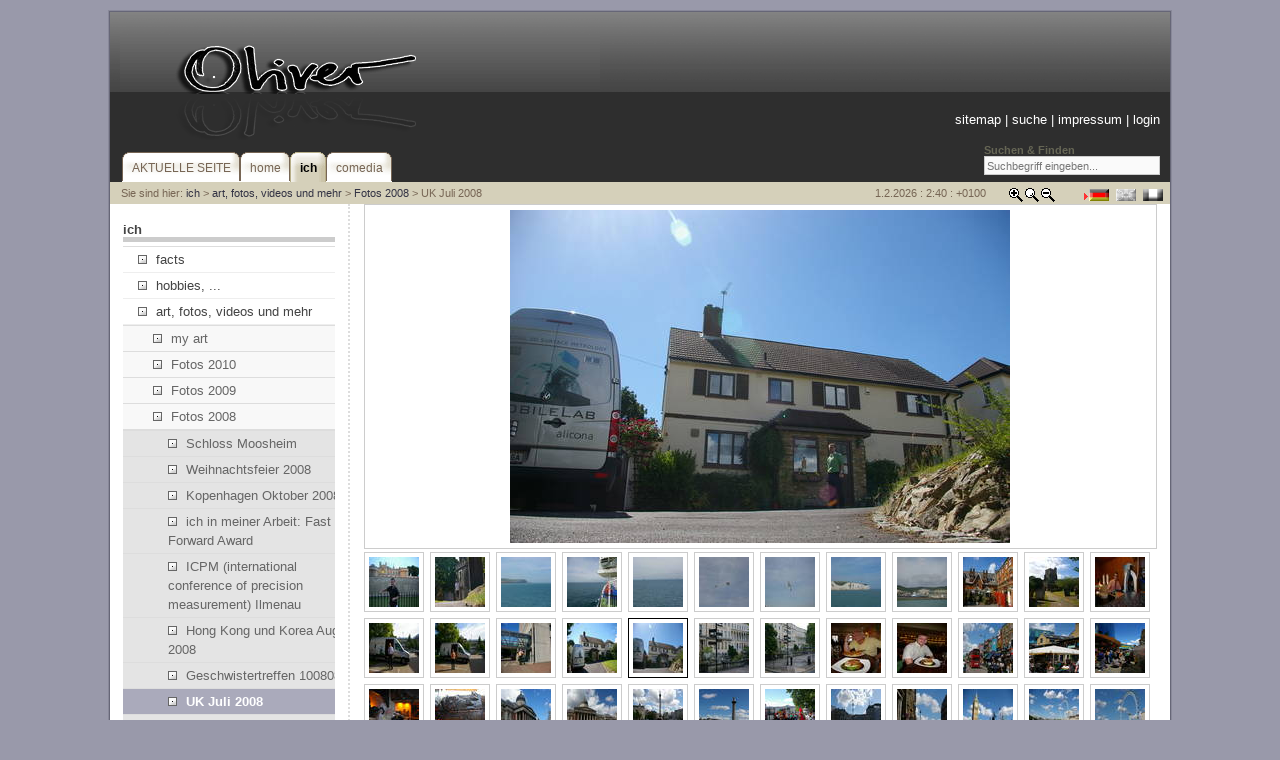

--- FILE ---
content_type: text/html;charset=utf-8
request_url: http://oliver.comedia.co.at/index.php?id=123&no_cache=1&L=880&tx_photogals_elementid=271&tx_photogals_image=16
body_size: 4476
content:
<?xml version="1.0" encoding="utf-8"?>
<!DOCTYPE html
     PUBLIC "-//W3C//DTD XHTML 1.0 Transitional//EN"
     "http://www.w3.org/TR/xhtml1/DTD/xhtml1-transitional.dtd">
<html xmlns="http://www.w3.org/1999/xhtml" xml:lang="de" lang="de">
<head>
	<meta http-equiv="Content-Type" content="text/html; charset=utf-8" />

<!-- 
	This website is powered by TYPO3 - inspiring people to share!
	TYPO3 is a free open source Content Management Framework initially created by Kasper Skaarhoj and licensed under GNU/GPL.
	TYPO3 is copyright 1998-2006 of Kasper Skaarhoj. Extensions are copyright of their respective owners.
	Information and contribution at http://typo3.com/ and http://typo3.org/
-->

	<link rel="stylesheet" type="text/css" href="typo3temp/stylesheet_61ab5aab93.css" />
<script type="text/javascript" src="fileadmin/scripts/cookies.js"></script><script type="text/javascript" src="fileadmin/scripts/efa_fontsize.js"></script>

<link href="fileadmin/template/../css/layout_2col_left_vlines.css" rel="stylesheet" type="text/css" />
<!--[if lte IE 7]>
<link href="fileadmin/template/../css/explorer/iehacks_2col_left_vlines.css" rel="stylesheet" type="text/css" />
<![endif]-->
<meta name="description" content="meine Beschreibung" />
<meta name="keywords" content="meine Keywords" />
<meta name="robots" content="index,follow" />
<meta name="copyright" content="mein Copyright" />
<meta http-equiv="content-language" content="de" />
<meta name="author" content="Mein name" />
<meta name="revisit-after" content="7 days" />
<meta name="DC.Description" content="meine Beschreibung" />
<meta name="DC.Subject" content="meine Keywords" />
<meta name="DC.Rights" content="mein Copyright" />
<meta name="DC.Language" scheme="NISOZ39.50" content="de" />
<meta name="DC.Creator" content="Mein name" />
<link rel="schema.dc" href="http://purl.org/metadata/dublin_core_elements" />

	<title>UK Juli 2008</title>
	<meta name="generator" content="TYPO3 4.0 CMS" />
	<script type="text/javascript" src="typo3temp/javascript_757c080409.js"></script>
<script type="text/javascript" src="t3lib/jsfunc.menu.js"></script>

<script type="text/javascript">
	/*<![CDATA[*/
<!--

  // decrypt helper function
function decryptCharcode(n,start,end,offset) {
	n = n + offset;
	if (offset > 0 && n > end)	{
		n = start + (n - end - 1);
	} else if (offset < 0 && n < start)	{
		n = end - (start - n - 1);
	}
	return String.fromCharCode(n);
}
  // decrypt string
function decryptString(enc,offset) {
	var dec = "";
	var len = enc.length;
	for(var i=0; i < len; i++)	{
		var n = enc.charCodeAt(i);
		if (n >= 0x2B && n <= 0x3A)	{
			dec += decryptCharcode(n,0x2B,0x3A,offset);	// 0-9 . , - + / :
		} else if (n >= 0x40 && n <= 0x5A)	{
			dec += decryptCharcode(n,0x40,0x5A,offset);	// A-Z @
		} else if (n >= 0x61 && n <= 0x7A)	{
			dec += decryptCharcode(n,0x61,0x7A,offset);	// a-z
		} else {
			dec += enc.charAt(i);
		}
	}
	return dec;
}
  // decrypt spam-protected emails
function linkTo_UnCryptMailto(s)	{
	location.href = decryptString(s,-2);
}

var JSmenu = new JSmenu(1,'JSmenuForm');
 var eid1=0;
// -->
	/*]]>*/
</script>


</head>
<body>

<script type="text/javascript">if (efa_fontSize) efa_fontSize.efaInit();</script>
<div id="page_margins"><!--###page_margins### begin -->
<div id="page" class="hold_floats"><!--###page### begin -->

<div id="header"><div class="tx-macinasearchbox-pi1">
		
<form style="margin-top:2px;" action="index.php?id=10&amp;L=880&amp;L=0" method="post" name="searchform" id="searchform">
<span style="display:block;color:#665;font-weight:bold;">Suchen & Finden</span>
<input style="width:170px; height:13px;" name="tx_indexedsearch[sword]" type="text" value="Suchbegriff eingeben..." onclick="this.value=''" onblur="this.value='Suchbegriff eingeben...'" /><br />
<input type="hidden" name="tx_indexedsearch[_sections]" value="0" />
<input type="hidden" name="tx_indexedsearch[pointer]" value="0" />
<input type="hidden" name="tx_indexedsearch[ext]" value="0" />
<input type="hidden" name="tx_indexedsearch[lang]" value="0" />
</form>

	</div>
	<div id="topnav"><a class="skip" href="#navigation" title="Direkt zur Navigation springen">Zur Navigation springen</a><a class="skip" href="#content" title="Direkt zum Content springen">Zum Content springen</a><a href="index.php?id=11&amp;L=880">sitemap</a>&nbsp;&#124;&nbsp;<a href="index.php?id=10&amp;L=880">suche</a>&nbsp;&#124;&nbsp;<a href="index.php?id=9&amp;L=880">impressum</a>&nbsp;&#124;&nbsp;<a href="index.php?id=26&amp;L=880">login</a></div><img src="fileadmin/img/yaml_title.gif" alt="YAML - Ready for TYPO3" title="YAML - Ready for TYPO3" /></div>

<!-- #nav: Hauptnavigation -->
<div id="nav"><!--###nav### begin -->
	<a id="navigation" name="navigation"></a> <!-- Skiplink-Anker: Navigation -->
	<div id="nav_main"><ul><li><a href="index.php?id=184&amp;L=880"><span>AKTUELLE SEITE</span></a></li><li><a href="index.php?id=4&amp;L=880"><span>home</span></a></li><li id="current"><a href="index.php?id=37&amp;L=880"><span>ich</span></a></li><li><a href="index.php?id=29&amp;L=880"><span>comedia</span></a></li></ul></div>
<!--###nav### end --></div>
<!-- #nav: - Ende -->

<!-- #main: Beginn Inhaltsbereich -->
<div id="main"><!--###main### begin -->
<div id="teaser" class="clearfix"><div class="block1">Sie sind hier:&nbsp;<a href="index.php?id=37&amp;L=880">ich</a>&nbsp;&gt;&nbsp;<a href="index.php?id=40&amp;L=880">art, fotos, videos und mehr</a>&nbsp;&gt;&nbsp;<a href="index.php?id=106&amp;L=880">Fotos 2008</a>&nbsp;&gt;&nbsp;UK Juli 2008</div><div class="langMenu"><img class="arrow" src="fileadmin/img/arrow.gif" width="7" height="10" alt="" /><img class="flag" src="fileadmin/img/flag_de.gif" width="20" height="12" alt="Deutsch" title="Deutsch" /><img class="flag" src="fileadmin/img/flag_uk_d.gif" width="20" height="12" alt="English" title="English - not available yet" /><img class="flag" src="fileadmin/img/flag_fr_d.gif" width="20" height="12" alt="Francais" title="Francais - ne pas encore disponible" /></div><div class="selectFontSize"><script type="text/javascript">if (efa_fontSize) document.write(efa_fontSize.allLinks);</script></div><div class="aktDatum">1.2.2026 : 2:40 : +0100</div></div>

<!-- #col1: Erste Float-Spalte des Inhaltsbereiches -->
    <div id="col1"><!--###col1### begin -->
      <div id="col1_content" class="clearfix"><h3>ich</h3><div class="mainMenu"><ul><li><a href="index.php?id=55&amp;L=880"><img src="fileadmin/img/node.gif" width="9" height="9" border="0" alt="" />facts</a><span class="hidden">.</span></li><li><a href="index.php?id=91&amp;L=880"><img src="fileadmin/img/node.gif" width="9" height="9" border="0" alt="" />hobbies, ...</a><span class="hidden">.</span></li><li><a href="index.php?id=40&amp;L=880"><img src="fileadmin/img/node.gif" width="9" height="9" border="0" alt="" />art, fotos, videos und mehr</a><span class="hidden">.</span><ul><li><a href="index.php?id=96&amp;L=880"><img src="fileadmin/img/node.gif" width="9" height="9" border="0" alt="" />my art</a><span class="hidden">.</span></li><li><a href="index.php?id=168&amp;L=880"><img src="fileadmin/img/node.gif" width="9" height="9" border="0" alt="" />Fotos 2010</a><span class="hidden">.</span></li><li><a href="index.php?id=147&amp;L=880"><img src="fileadmin/img/node.gif" width="9" height="9" border="0" alt="" />Fotos 2009</a><span class="hidden">.</span></li><li><a href="index.php?id=106&amp;L=880"><img src="fileadmin/img/node.gif" width="9" height="9" border="0" alt="" />Fotos 2008</a><span class="hidden">.</span><ul><li><a href="index.php?id=141&amp;L=880"><img src="fileadmin/img/node.gif" width="9" height="9" border="0" alt="" />Schloss Moosheim</a><span class="hidden">.</span></li><li><a href="index.php?id=136&amp;L=880"><img src="fileadmin/img/node.gif" width="9" height="9" border="0" alt="" />Weihnachtsfeier 2008</a><span class="hidden">.</span></li><li><a href="index.php?id=130&amp;L=880"><img src="fileadmin/img/node.gif" width="9" height="9" border="0" alt="" />Kopenhagen Oktober 2008</a><span class="hidden">.</span></li><li><a href="index.php?id=127&amp;L=880"><img src="fileadmin/img/node.gif" width="9" height="9" border="0" alt="" />ich in meiner Arbeit: Fast Forward Award</a><span class="hidden">.</span></li><li><a href="index.php?id=129&amp;L=880"><img src="fileadmin/img/node.gif" width="9" height="9" border="0" alt="" />ICPM (international conference of precision measurement) Ilmenau</a><span class="hidden">.</span></li><li><a href="index.php?id=125&amp;L=880"><img src="fileadmin/img/node.gif" width="9" height="9" border="0" alt="" />Hong Kong und Korea August 2008</a><span class="hidden">.</span></li><li><a href="index.php?id=124&amp;L=880"><img src="fileadmin/img/node.gif" width="9" height="9" border="0" alt="" />Geschwistertreffen 100808</a><span class="hidden">.</span></li><li><strong><img src="fileadmin/img/node.gif" width="9" height="9" border="0" alt="" />UK Juli 2008</strong><span class="hidden">.</span></li><li><a href="index.php?id=122&amp;L=880"><img src="fileadmin/img/node.gif" width="9" height="9" border="0" alt="" />Silicon Valley - New York</a><span class="hidden">.</span></li><li><a href="index.php?id=121&amp;L=880"><img src="fileadmin/img/node.gif" width="9" height="9" border="0" alt="" />Italien Einsatz Mai 2008</a><span class="hidden">.</span></li><li><a href="index.php?id=118&amp;L=880"><img src="fileadmin/img/node.gif" width="9" height="9" border="0" alt="" />Control 2008 - Stuttgart</a><span class="hidden">.</span></li><li><a href="index.php?id=117&amp;L=880"><img src="fileadmin/img/node.gif" width="9" height="9" border="0" alt="" />Asien Einsatz - Korean April 2008</a><span class="hidden">.</span></li><li><a href="index.php?id=116&amp;L=880"><img src="fileadmin/img/node.gif" width="9" height="9" border="0" alt="" />METAV DÃ¼sseldorf </a><span class="hidden">.</span></li><li><a href="index.php?id=114&amp;L=880"><img src="fileadmin/img/node.gif" width="9" height="9" border="0" alt="" />Deutschland Einsatz MÃ¤rz 2008</a><span class="hidden">.</span></li><li><a href="index.php?id=105&amp;L=880"><img src="fileadmin/img/node.gif" width="9" height="9" border="0" alt="" />USA Einsatz Feb 2008</a><span class="hidden">.</span></li><li><a href="index.php?id=112&amp;L=880"><img src="fileadmin/img/node.gif" width="9" height="9" border="0" alt="" />UK Einsatz Feb 2008</a><span class="hidden">.</span></li></ul></li><li><a href="index.php?id=56&amp;L=880"><img src="fileadmin/img/node.gif" width="9" height="9" border="0" alt="" />Fotos 2007</a><span class="hidden">.</span></li><li><a href="index.php?id=57&amp;L=880"><img src="fileadmin/img/node.gif" width="9" height="9" border="0" alt="" />Fotos 2006</a><span class="hidden">.</span></li><li><a href="index.php?id=60&amp;L=880"><img src="fileadmin/img/node.gif" width="9" height="9" border="0" alt="" />Fotos 2005</a><span class="hidden">.</span></li><li><a href="index.php?id=77&amp;L=880"><img src="fileadmin/img/node.gif" width="9" height="9" border="0" alt="" />Fotos 2004</a><span class="hidden">.</span></li><li><a href="index.php?id=100&amp;L=880"><img src="fileadmin/img/node.gif" width="9" height="9" border="0" alt="" />Fotos 2002</a><span class="hidden">.</span></li><li><a href="index.php?id=83&amp;L=880"><img src="fileadmin/img/node.gif" width="9" height="9" border="0" alt="" />Fotos 2000</a><span class="hidden">.</span></li><li><a href="index.php?id=85&amp;L=880"><img src="fileadmin/img/node.gif" width="9" height="9" border="0" alt="" />Fotos 1999</a><span class="hidden">.</span></li><li><a href="index.php?id=97&amp;L=880"><img src="fileadmin/img/node.gif" width="9" height="9" border="0" alt="" />Fotos 1996</a><span class="hidden">.</span></li><li><a href="index.php?id=146&amp;L=880"><img src="fileadmin/img/node.gif" width="9" height="9" border="0" alt="" />friends art</a><span class="hidden">.</span></li></ul></li><li><a href="index.php?id=28&amp;L=880"><img src="fileadmin/img/node.gif" width="9" height="9" border="0" alt="" />projekte</a><span class="hidden">.</span></li></ul></div><div style="margin-top:1em;"><form action="" method="post" style="margin: 0 0 0 0;" name="JSmenuForm"><select name="selector1" onchange="JSmenu.act(1);"><option value="0">______________</option><option value="0"></option><option value="0"></option><option value="0"></option><option value="0"></option></select></form><script type="text/javascript"> /*<![CDATA[*/ JSmenu.writeOut(1,JSmenu.openID,1); /*]]>*/ </script></div></div>
    <!--###col1### end --></div>
<!-- #col1: - Ende -->

<a id="content" name="content"></a> <!-- Skiplink-Anker: Content -->
<!-- #col3: Statische Spalte des Inhaltsbereiches -->
    <div id="col3"><!--###col3### begin -->
    	<!--TYPO3SEARCH_begin-->
      <div id="col3_content" class="clearfix"><!--###col3_content### begin -->
      	<div id="col3_innen" class="floatbox"><a id="c271"></a><div class="tx-photogals-pi1">
		<div class="tx-photogals-pi1-big"><a href="index.php?eID=tx_cms_showpic&amp;file=uploads%2Fpics%2FSG1L2578.JPG&amp;md5=e4647df5513c371b0ff3af5534a7bddf" target="thePicture"><img src="typo3temp/pics/1699a291c2.jpg" width="500" height="333" border="0" name="tx_photogals_big_271" alt="" title="" /></a></div><div class="tx-photogals-pi1-small"><a href="index.php?id=123&amp;no_cache=1&amp;L=880&amp;tx_photogals_elementid=271&amp;tx_photogals_image=0"><img src="typo3temp/pics/e7670d7e49.jpg" width="50" height="50" border="0" alt="" title="" /></a></div><div class="tx-photogals-pi1-small"><a href="index.php?id=123&amp;no_cache=1&amp;L=880&amp;tx_photogals_elementid=271&amp;tx_photogals_image=1"><img src="typo3temp/pics/7ff3abc954.jpg" width="50" height="50" border="0" alt="" title="" /></a></div><div class="tx-photogals-pi1-small"><a href="index.php?id=123&amp;no_cache=1&amp;L=880&amp;tx_photogals_elementid=271&amp;tx_photogals_image=2"><img src="typo3temp/pics/c3fbdf3585.jpg" width="50" height="50" border="0" alt="" title="" /></a></div><div class="tx-photogals-pi1-small"><a href="index.php?id=123&amp;no_cache=1&amp;L=880&amp;tx_photogals_elementid=271&amp;tx_photogals_image=3"><img src="typo3temp/pics/f487df92e4.jpg" width="50" height="50" border="0" alt="" title="" /></a></div><div class="tx-photogals-pi1-small"><a href="index.php?id=123&amp;no_cache=1&amp;L=880&amp;tx_photogals_elementid=271&amp;tx_photogals_image=4"><img src="typo3temp/pics/bc83250336.jpg" width="50" height="50" border="0" alt="" title="" /></a></div><div class="tx-photogals-pi1-small"><a href="index.php?id=123&amp;no_cache=1&amp;L=880&amp;tx_photogals_elementid=271&amp;tx_photogals_image=5"><img src="typo3temp/pics/88b642a466.jpg" width="50" height="50" border="0" alt="" title="" /></a></div><div class="tx-photogals-pi1-small"><a href="index.php?id=123&amp;no_cache=1&amp;L=880&amp;tx_photogals_elementid=271&amp;tx_photogals_image=6"><img src="typo3temp/pics/ce480a4e4d.jpg" width="50" height="50" border="0" alt="" title="" /></a></div><div class="tx-photogals-pi1-small"><a href="index.php?id=123&amp;no_cache=1&amp;L=880&amp;tx_photogals_elementid=271&amp;tx_photogals_image=7"><img src="typo3temp/pics/884027c262.jpg" width="50" height="50" border="0" alt="" title="" /></a></div><div class="tx-photogals-pi1-small"><a href="index.php?id=123&amp;no_cache=1&amp;L=880&amp;tx_photogals_elementid=271&amp;tx_photogals_image=8"><img src="typo3temp/pics/303e1997a3.jpg" width="50" height="50" border="0" alt="" title="" /></a></div><div class="tx-photogals-pi1-small"><a href="index.php?id=123&amp;no_cache=1&amp;L=880&amp;tx_photogals_elementid=271&amp;tx_photogals_image=9"><img src="typo3temp/pics/0f624e645f.jpg" width="50" height="50" border="0" alt="" title="" /></a></div><div class="tx-photogals-pi1-small"><a href="index.php?id=123&amp;no_cache=1&amp;L=880&amp;tx_photogals_elementid=271&amp;tx_photogals_image=10"><img src="typo3temp/pics/1e4eacc72a.jpg" width="50" height="50" border="0" alt="" title="" /></a></div><div class="tx-photogals-pi1-small"><a href="index.php?id=123&amp;no_cache=1&amp;L=880&amp;tx_photogals_elementid=271&amp;tx_photogals_image=11"><img src="typo3temp/pics/8e9dcf4fc6.jpg" width="50" height="50" border="0" alt="" title="" /></a></div><div class="tx-photogals-pi1-small"><a href="index.php?id=123&amp;no_cache=1&amp;L=880&amp;tx_photogals_elementid=271&amp;tx_photogals_image=12"><img src="typo3temp/pics/5cb5d1038a.jpg" width="50" height="50" border="0" alt="" title="" /></a></div><div class="tx-photogals-pi1-small"><a href="index.php?id=123&amp;no_cache=1&amp;L=880&amp;tx_photogals_elementid=271&amp;tx_photogals_image=13"><img src="typo3temp/pics/c9c5c1286d.jpg" width="50" height="50" border="0" alt="" title="" /></a></div><div class="tx-photogals-pi1-small"><a href="index.php?id=123&amp;no_cache=1&amp;L=880&amp;tx_photogals_elementid=271&amp;tx_photogals_image=14"><img src="typo3temp/pics/8863de55ba.jpg" width="50" height="50" border="0" alt="" title="" /></a></div><div class="tx-photogals-pi1-small"><a href="index.php?id=123&amp;no_cache=1&amp;L=880&amp;tx_photogals_elementid=271&amp;tx_photogals_image=15"><img src="typo3temp/pics/0e6928c58c.jpg" width="50" height="50" border="0" alt="" title="" /></a></div><div class="tx-photogals-pi1-small-active"><a href="index.php?id=123&amp;no_cache=1&amp;L=880&amp;tx_photogals_elementid=271&amp;tx_photogals_image=16"><img src="typo3temp/pics/a3dfc02a14.jpg" width="50" height="50" border="0" alt="" title="" /></a></div><div class="tx-photogals-pi1-small"><a href="index.php?id=123&amp;no_cache=1&amp;L=880&amp;tx_photogals_elementid=271&amp;tx_photogals_image=17"><img src="typo3temp/pics/e8f61e813e.jpg" width="50" height="50" border="0" alt="" title="" /></a></div><div class="tx-photogals-pi1-small"><a href="index.php?id=123&amp;no_cache=1&amp;L=880&amp;tx_photogals_elementid=271&amp;tx_photogals_image=18"><img src="typo3temp/pics/16597a880a.jpg" width="50" height="50" border="0" alt="" title="" /></a></div><div class="tx-photogals-pi1-small"><a href="index.php?id=123&amp;no_cache=1&amp;L=880&amp;tx_photogals_elementid=271&amp;tx_photogals_image=19"><img src="typo3temp/pics/f5c7326656.jpg" width="50" height="50" border="0" alt="" title="" /></a></div><div class="tx-photogals-pi1-small"><a href="index.php?id=123&amp;no_cache=1&amp;L=880&amp;tx_photogals_elementid=271&amp;tx_photogals_image=20"><img src="typo3temp/pics/11f0c0cd9e.jpg" width="50" height="50" border="0" alt="" title="" /></a></div><div class="tx-photogals-pi1-small"><a href="index.php?id=123&amp;no_cache=1&amp;L=880&amp;tx_photogals_elementid=271&amp;tx_photogals_image=21"><img src="typo3temp/pics/1064b03616.jpg" width="50" height="50" border="0" alt="" title="" /></a></div><div class="tx-photogals-pi1-small"><a href="index.php?id=123&amp;no_cache=1&amp;L=880&amp;tx_photogals_elementid=271&amp;tx_photogals_image=22"><img src="typo3temp/pics/aafcf45c26.jpg" width="50" height="50" border="0" alt="" title="" /></a></div><div class="tx-photogals-pi1-small"><a href="index.php?id=123&amp;no_cache=1&amp;L=880&amp;tx_photogals_elementid=271&amp;tx_photogals_image=23"><img src="typo3temp/pics/61917ca9fd.jpg" width="50" height="50" border="0" alt="" title="" /></a></div><div class="tx-photogals-pi1-small"><a href="index.php?id=123&amp;no_cache=1&amp;L=880&amp;tx_photogals_elementid=271&amp;tx_photogals_image=24"><img src="typo3temp/pics/bbc2f3d78a.jpg" width="50" height="50" border="0" alt="" title="" /></a></div><div class="tx-photogals-pi1-small"><a href="index.php?id=123&amp;no_cache=1&amp;L=880&amp;tx_photogals_elementid=271&amp;tx_photogals_image=25"><img src="typo3temp/pics/8db54d5874.jpg" width="50" height="50" border="0" alt="" title="" /></a></div><div class="tx-photogals-pi1-small"><a href="index.php?id=123&amp;no_cache=1&amp;L=880&amp;tx_photogals_elementid=271&amp;tx_photogals_image=26"><img src="typo3temp/pics/94587afe43.jpg" width="50" height="50" border="0" alt="" title="" /></a></div><div class="tx-photogals-pi1-small"><a href="index.php?id=123&amp;no_cache=1&amp;L=880&amp;tx_photogals_elementid=271&amp;tx_photogals_image=27"><img src="typo3temp/pics/0118214568.jpg" width="50" height="50" border="0" alt="" title="" /></a></div><div class="tx-photogals-pi1-small"><a href="index.php?id=123&amp;no_cache=1&amp;L=880&amp;tx_photogals_elementid=271&amp;tx_photogals_image=28"><img src="typo3temp/pics/8aa5e20f8c.jpg" width="50" height="50" border="0" alt="" title="" /></a></div><div class="tx-photogals-pi1-small"><a href="index.php?id=123&amp;no_cache=1&amp;L=880&amp;tx_photogals_elementid=271&amp;tx_photogals_image=29"><img src="typo3temp/pics/71cb2f99a0.jpg" width="50" height="50" border="0" alt="" title="" /></a></div><div class="tx-photogals-pi1-small"><a href="index.php?id=123&amp;no_cache=1&amp;L=880&amp;tx_photogals_elementid=271&amp;tx_photogals_image=30"><img src="typo3temp/pics/a7c145304d.jpg" width="50" height="50" border="0" alt="" title="" /></a></div><div class="tx-photogals-pi1-small"><a href="index.php?id=123&amp;no_cache=1&amp;L=880&amp;tx_photogals_elementid=271&amp;tx_photogals_image=31"><img src="typo3temp/pics/d739e99c16.jpg" width="50" height="50" border="0" alt="" title="" /></a></div><div class="tx-photogals-pi1-small"><a href="index.php?id=123&amp;no_cache=1&amp;L=880&amp;tx_photogals_elementid=271&amp;tx_photogals_image=32"><img src="typo3temp/pics/da38248957.jpg" width="50" height="50" border="0" alt="" title="" /></a></div><div class="tx-photogals-pi1-small"><a href="index.php?id=123&amp;no_cache=1&amp;L=880&amp;tx_photogals_elementid=271&amp;tx_photogals_image=33"><img src="typo3temp/pics/4b41d1ab15.jpg" width="50" height="50" border="0" alt="" title="" /></a></div><div class="tx-photogals-pi1-small"><a href="index.php?id=123&amp;no_cache=1&amp;L=880&amp;tx_photogals_elementid=271&amp;tx_photogals_image=34"><img src="typo3temp/pics/3786cfecc0.jpg" width="50" height="50" border="0" alt="" title="" /></a></div><div class="tx-photogals-pi1-small"><a href="index.php?id=123&amp;no_cache=1&amp;L=880&amp;tx_photogals_elementid=271&amp;tx_photogals_image=35"><img src="typo3temp/pics/c770da402d.jpg" width="50" height="50" border="0" alt="" title="" /></a></div><div class="tx-photogals-pi1-small"><a href="index.php?id=123&amp;no_cache=1&amp;L=880&amp;tx_photogals_elementid=271&amp;tx_photogals_image=36"><img src="typo3temp/pics/fb2c35c128.jpg" width="50" height="50" border="0" alt="" title="" /></a></div><div class="tx-photogals-pi1-small"><a href="index.php?id=123&amp;no_cache=1&amp;L=880&amp;tx_photogals_elementid=271&amp;tx_photogals_image=37"><img src="typo3temp/pics/543e025df7.jpg" width="50" height="50" border="0" alt="" title="" /></a></div><div class="tx-photogals-pi1-small"><a href="index.php?id=123&amp;no_cache=1&amp;L=880&amp;tx_photogals_elementid=271&amp;tx_photogals_image=38"><img src="typo3temp/pics/475b0e5132.jpg" width="50" height="50" border="0" alt="" title="" /></a></div><div class="tx-photogals-pi1-small"><a href="index.php?id=123&amp;no_cache=1&amp;L=880&amp;tx_photogals_elementid=271&amp;tx_photogals_image=39"><img src="typo3temp/pics/aa7bee0eb7.jpg" width="50" height="50" border="0" alt="" title="" /></a></div><div class="tx-photogals-pi1-small"><a href="index.php?id=123&amp;no_cache=1&amp;L=880&amp;tx_photogals_elementid=271&amp;tx_photogals_image=40"><img src="typo3temp/pics/11f3a86736.jpg" width="50" height="50" border="0" alt="" title="" /></a></div><div class="tx-photogals-pi1-small"><a href="index.php?id=123&amp;no_cache=1&amp;L=880&amp;tx_photogals_elementid=271&amp;tx_photogals_image=41"><img src="typo3temp/pics/7d9f2e71c3.jpg" width="50" height="50" border="0" alt="" title="" /></a></div><div class="tx-photogals-pi1-small"><a href="index.php?id=123&amp;no_cache=1&amp;L=880&amp;tx_photogals_elementid=271&amp;tx_photogals_image=42"><img src="typo3temp/pics/8fd293720a.jpg" width="50" height="50" border="0" alt="" title="" /></a></div><div class="tx-photogals-pi1-small"><a href="index.php?id=123&amp;no_cache=1&amp;L=880&amp;tx_photogals_elementid=271&amp;tx_photogals_image=43"><img src="typo3temp/pics/83dc973ccf.jpg" width="50" height="50" border="0" alt="" title="" /></a></div><div class="tx-photogals-pi1-small"><a href="index.php?id=123&amp;no_cache=1&amp;L=880&amp;tx_photogals_elementid=271&amp;tx_photogals_image=44"><img src="typo3temp/pics/a55242c929.jpg" width="50" height="50" border="0" alt="" title="" /></a></div><div class="tx-photogals-pi1-small"><a href="index.php?id=123&amp;no_cache=1&amp;L=880&amp;tx_photogals_elementid=271&amp;tx_photogals_image=45"><img src="typo3temp/pics/44ea5f45f3.jpg" width="50" height="50" border="0" alt="" title="" /></a></div><div class="tx-photogals-pi1-small"><a href="index.php?id=123&amp;no_cache=1&amp;L=880&amp;tx_photogals_elementid=271&amp;tx_photogals_image=46"><img src="typo3temp/pics/0ee2829926.jpg" width="50" height="50" border="0" alt="" title="" /></a></div><div class="tx-photogals-pi1-small"><a href="index.php?id=123&amp;no_cache=1&amp;L=880&amp;tx_photogals_elementid=271&amp;tx_photogals_image=47"><img src="typo3temp/pics/3c29466f42.jpg" width="50" height="50" border="0" alt="" title="" /></a></div>
	</div>
	
		<div class="subcolumns"><!--###subcolumns### begin -->
			<div class="c33l"><!--###c33l### begin -->
				<div class="subcl"></div>
			<!--###c33l### end --></div>
			<div class="c33l"><!--###c33l### begin -->
				<div class="subc"></div>
			<!--###c33l### end --></div>
			<div class="c33r"><!--###c33r### begin -->
				<div class="subcr"></div>
			<!--###c33r### end --></div>
		<!--###subcolumns### end --></div>
	</div>
      <!--###col3_content### end --></div>
      <!--TYPO3SEARCH_end-->
      <!-- IE Column Clearing -->
	  <div id="ie_clearing"><!--###ie_clearing### begin -->&nbsp;<!--###ie_clearing### end --></div>
      <!-- Ende: IE Column Clearing -->
    <!--###col3### end --></div>
<!-- #col3: - Ende -->

<!--###main### end --></div>
<!-- #main: - Ende -->

<!-- #footer: Beginn Fusszeile -->
<div id="footer">Das ist die persönliche website von Oliver Huber, MSc. <br /> Leider ist die Seite nicht mehr aktuell und wird nicht mehr gewartet. Bitte <a href="http://www.oliverhuber.at">hier klicken</a> um auf die aktuelle Seite zu gelangen!</div>
<!-- #footer: Ende -->
<!--###page### end --></div>
<!--###page_margins### end --></div>

</body>
</html>

--- FILE ---
content_type: application/javascript
request_url: http://oliver.comedia.co.at/fileadmin/scripts/efa_fontsize.js
body_size: 3387
content:
/*	To implement this script in your Web page, configure this file as	shown below, then put this file on your Web server.		Next, insert the following at the beginning of the <head> section	of your Web page:		<script type="text/javascript" language="JavaScript1.2" src="[path]efa_fontsize.js"></script>	where [path] is the path to this file on your server.		Insert the following right after the <body> tag:		<script type="text/javascript" language="JavaScript1.2">			if (efa_fontSize) efa_fontSize.efaInit();		</script>		Finally, insert the following where you wish the links to change the	text size to appear: 		<script type="text/javascript" language="JavaScript1.2">			if (efa_fontSize) document.write(efa_fontSize.allLinks);		</script>*//*	efa_increment = percentage by which each click increases/decreases size	efa_bigger = array of properties for 'increase font size' link	efa_reset = array of properties for 'reset font size' link	efa_smaller = array of properties for 'decrease font size' link	properties array format:		['before HTML',		 'inside HTML',		 'title text',		 'class text',		 'id text',		 'name text',		 'accesskey text',		 'onmouseover JavaScript',		 'onmouseout JavaScript',		 'on focus JavaScript',		 'after HTML'		 ]*/var efa_default = 83;											//default text size as percentage of user defaultvar efa_increment = 10;											//percentage to increase/decrease font sizevar efa_bigger = ['',					//HTML to go before 'bigger' link				  '<img src="fileadmin/img/icons/16b_zoomIn.gif" />',				//HTML to go inside 'bigger' anchor tag				  'Schrift gr&ouml;sser stellen',				//title attribute				  '',											//class attribute				  '',											//id attribute				  '',											//name attribute				  '',											//accesskey attribute				  '',											//onmouseover attribute				  '',											//onmouseout attribute				  '',											//onfocus attribute				  ''											//HTML to go after 'bigger' link				  ]var efa_reset = ['',				 '<img src="fileadmin/img/icons/16b_normal.gif" />',				//HTML to go before 'reset' link				 'Schriftgr&ouml;&szlig;e normal',	//HTML to go inside 'reset' anchor tag				  '',											//class attribute				  '',											//id attribute				  '',											//name attribute				  '',											//accesskey attribute				  '',											//onmouseover attribute				  '',											//onmouseout attribute				  '',											//onfocus attribute				  ''											//HTML to go after 'reset' link				  ]var efa_smaller = ['',				   '<img src="fileadmin/img/icons/16b_zoomOut.gif" />',				//HTML to go before 'smaller' link				   'Schrift kleiner stellen',							//HTML to go inside 'smaller' anchor tag				   '',											//class attribute				   '',											//id attribute				   '',											//name attribute				   '',											//accesskey attribute				   '',											//onmouseover attribute				   '',											//onmouseout attribute				   '',											//onfocus attribute				   ''									//HTML to go after 'smaller' link				   ]function Efa_Fontsize(increment,bigger,reset,smaller,def) {	// check for the W3C DOM	this.w3c = (document.getElementById);	// check for the MS DOM	this.ms = (document.all);	// get the userAgent string and normalize case	this.userAgent = navigator.userAgent.toLowerCase();	// check for Opera and that the version is 7 or higher; note that because of Opera's spoofing we need to	// resort to some fancy string trickery to extract the version from the userAgent string rather than	// just using appVersion	this.isOldOp = ((this.userAgent.indexOf('opera') != -1)&&(parseFloat(this.userAgent.substr(this.userAgent.indexOf('opera')+5)) <= 7));	// check for Mac IE; this has been commented out because there is a simple fix for Mac IE's 'no resizing	// text in table cells' bug--namely, make sure there is at least one tag (a <p>, <span>, <div>, whatever)	// containing any content in the table cell; that is, use <td><p>text</p></td> or <th><span>text</span></th>	// instead of <td>text</td> or <th>text</th>; if you'd prefer not to use the workaround, then uncomment	// the following line:	// this.isMacIE = ((this.userAgent.indexOf('msie') != -1) && (this.userAgent.indexOf('mac') != -1) && (this.userAgent.indexOf('opera') == -1));	// check whether the W3C DOM or the MS DOM is present and that the browser isn't Mac IE (if above line is	// uncommented) or an old version of Opera	if ((this.w3c || this.ms) && !this.isOldOp && !this.isMacIE) {		// set the name of the function so we can create event handlers later		this.name = "efa_fontSize";		// set the cookie name to get/save preferences		this.cookieName = 'efaSize';		// set the increment value to the appropriate parameter		this.increment = increment;		//default text size as percentage of user default		this.def = def;		//intended default text size in pixels as a percentage of the assumed 16px		this.defPx = Math.round(16*(def/100))		//base multiplier to correct for small user defaults		this.base = 1;		// call the getPrefs function to get preferences saved as a cookie, if any		this.pref = this.getPref();		// stuff the HTML for the test <div> into the testHTML property		this.testHTML = '<div id="efaTest" style="position:absolute;visibility:hidden;line-height:1em;">&nbsp;</div>';		// get the HTML for the 'bigger' link		this.biggerLink = this.getLinkHtml(1,bigger);		// get the HTML for the 'reset' link		this.resetLink = this.getLinkHtml(0,reset);		// get the HTML for the 'smaller' link		this.smallerLink = this.getLinkHtml(-1,smaller);		// set up an onlunload handler to save the user's font size preferences	} else {		// set the link html properties to an empty string so the links don't show up		// in unsupported browsers		this.biggerLink = '';		this.resetLink = '';		this.smallerLink = '';		// set the efaInit method to a function that only returns true so		//we don't get errors in unsupported browsers		this.efaInit = new Function('return true;');	}	// concatenate the individual links into a single property to write all the HTML	// for them in one shot	this.allLinks = this.biggerLink + this.resetLink + this.smallerLink;}// check the user's current base text size and adjust as necessaryEfa_Fontsize.prototype.efaInit = function() {		// write the test <div> into the document		document.writeln(this.testHTML);		// get a reference to the body tag		this.body = (this.w3c)?document.getElementsByTagName('body')[0].style:document.all.tags('body')[0].style;		// get a reference to the test element		this.efaTest = (this.w3c)?document.getElementById('efaTest'):document.all['efaTest'];		// get the height of the test element		var h = (this.efaTest.clientHeight)?parseInt(this.efaTest.clientHeight):(this.efaTest.offsetHeight)?parseInt(this.efaTest.offsetHeight):999;		// check that the current base size is at least as large as the browser default (16px) adjusted		// by our base percentage; if not, divide 16 by the base size and multiply our base multiplier		//  by the result to compensate		if (h < this.defPx) this.base = this.defPx/h;		// now we set the body font size to the appropriate percentage so the user gets the 		// font size they selected or our default if they haven't chosen one		this.body.fontSize = Math.round(this.pref*this.base) + '%';}// construct the HTML for the links; we expect -1, 1 or 0 for the direction, an array// of properties to add to the <a> tag and HTML to go before, after and inside the tagEfa_Fontsize.prototype.getLinkHtml = function(direction,properties) {	// declare the HTML variable and add the HTML to go before the link, the start of the link	// and the onclick handler; we insert the direction argument as a parameter passed to the	// setSize method of this object	var html = properties[0] + '<a href="#" onclick="efa_fontSize.setSize(' + direction + '); return false;"';	// concatenate the title attribute and value	html += (properties[2])?'title="' + properties[2] + '"':'';	// concatenate the class attribute and value	html += (properties[3])?'class="' + properties[3] + '"':'';	// concatenate the id attribute and value	html += (properties[4])?'id="' + properties[4] + '"':'';	// concatenate the name attribute and value	html += (properties[5])?'name="' + properties[5] + '"':'';	// concatenate the accesskey attribute and value	html += (properties[6])?'accesskey="' + properties[6] + '"':'';	// concatenate the onmouseover attribute and value	html += (properties[7])?'onmouseover="' + properties[7] + '"':'';	// concatenate the onmouseout attribute and value	html += (properties[8])?'onmouseout="' + properties[8] + '"':'';	// concatenate the title onfocus and value	html += (properties[9])?'onfocus="' + properties[9] + '"':'';	// concatenate the link contents, closing tag and any HTML to go after the link and return the	// entire string	return html += '>'+ properties[1] + '<' + '/a>' + properties[10];}// get the saved preferences out of the cookie, if anyEfa_Fontsize.prototype.getPref = function() {	// get the value of the cookie for this object	var pref = this.getCookie(this.cookieName);	// if there was a cookie value return it as a number	if (pref) return parseInt(pref);	// if no cookie value, return the default	else return this.def;}// change the text size; expects a direction parameter of 1 (increase size), -1 (decrease size)// or 0 (reset to default)Efa_Fontsize.prototype.setSize = function(direction) {	// see if we were passed a nonzero direction parameter;	// if so, multiply it by the increment and add it to the current percentage size;	// if the direction was negative, it will reduce the size; if the direction was positive,	// it will increase the size; if the direction parameter is undefined or zero, reset	// current percentage to the default	this.pref = (direction)?this.pref+(direction*this.increment):this.def;	this.setCookie(this.cookieName,this.pref);	// set the text size	this.body.fontSize = Math.round(this.pref*this.base) + '%';}// get the value of the cookie with the name equal to a string passed as an argumentEfa_Fontsize.prototype.getCookie = function(cookieName) {	var cookie = cookieManager.getCookie(cookieName);	return (cookie)?cookie:false;}// set a cookie with a supplied name and valueEfa_Fontsize.prototype.setCookie = function(cookieName,cookieValue) {	return cookieManager.setCookie(cookieName,cookieValue);}var  efa_fontSize = new Efa_Fontsize(efa_increment,efa_bigger,efa_reset,efa_smaller,efa_default);